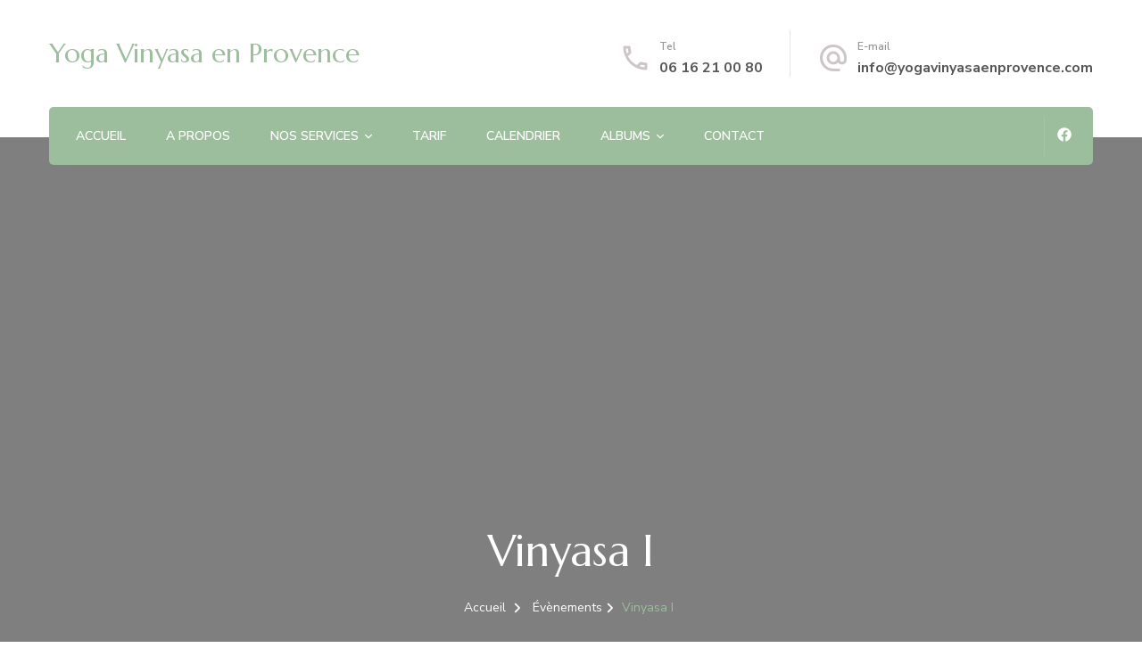

--- FILE ---
content_type: text/html; charset=UTF-8
request_url: https://www.yogavinyasaenprovence.com/%C3%A9v%C3%A8nement/vinyasa-i-207/
body_size: 12591
content:
    <!DOCTYPE html>
    <html dir="ltr" lang="fr-FR"
	prefix="og: https://ogp.me/ns#" >
    <head itemscope itemtype="http://schema.org/WebSite">
	    <meta charset="UTF-8">
    <meta name="viewport" content="width=device-width, initial-scale=1">
    <link rel="profile" href="http://gmpg.org/xfn/11">
    <title>Vinyasa I - Yoga Vinyasa en Provence</title>

		<!-- All in One SEO 4.3.2 - aioseo.com -->
		<meta name="robots" content="max-image-preview:large" />
		<link rel="canonical" href="https://www.yogavinyasaenprovence.com/évènement/vinyasa-i-207/" />
		<meta name="generator" content="All in One SEO (AIOSEO) 4.3.2 " />
		<meta property="og:locale" content="fr_FR" />
		<meta property="og:site_name" content="Yoga Vinyasa en Provence -" />
		<meta property="og:type" content="article" />
		<meta property="og:title" content="Vinyasa I - Yoga Vinyasa en Provence" />
		<meta property="og:url" content="https://www.yogavinyasaenprovence.com/évènement/vinyasa-i-207/" />
		<meta property="article:published_time" content="2022-12-27T17:00:29+00:00" />
		<meta property="article:modified_time" content="2022-12-27T17:00:29+00:00" />
		<meta name="twitter:card" content="summary_large_image" />
		<meta name="twitter:title" content="Vinyasa I - Yoga Vinyasa en Provence" />
		<script type="application/ld+json" class="aioseo-schema">
			{"@context":"https:\/\/schema.org","@graph":[{"@type":"BreadcrumbList","@id":"https:\/\/www.yogavinyasaenprovence.com\/\u00e9v\u00e8nement\/vinyasa-i-207\/#breadcrumblist","itemListElement":[{"@type":"ListItem","@id":"https:\/\/www.yogavinyasaenprovence.com\/#listItem","position":1,"item":{"@type":"WebPage","@id":"https:\/\/www.yogavinyasaenprovence.com\/","name":"Accueil","description":"Julia propose des cours de yoga collectifs et particuliers \u00e0 St Chamasdans un cadre paisible et intimiste loin de la vitesse du quotidien.","url":"https:\/\/www.yogavinyasaenprovence.com\/"},"nextItem":"https:\/\/www.yogavinyasaenprovence.com\/\u00e9v\u00e8nement\/vinyasa-i-207\/#listItem"},{"@type":"ListItem","@id":"https:\/\/www.yogavinyasaenprovence.com\/\u00e9v\u00e8nement\/vinyasa-i-207\/#listItem","position":2,"item":{"@type":"WebPage","@id":"https:\/\/www.yogavinyasaenprovence.com\/\u00e9v\u00e8nement\/vinyasa-i-207\/","name":"Vinyasa I","url":"https:\/\/www.yogavinyasaenprovence.com\/\u00e9v\u00e8nement\/vinyasa-i-207\/"},"previousItem":"https:\/\/www.yogavinyasaenprovence.com\/#listItem"}]},{"@type":"Organization","@id":"https:\/\/www.yogavinyasaenprovence.com\/#organization","name":"Yoga Vinyasa en Provence","url":"https:\/\/www.yogavinyasaenprovence.com\/"},{"@type":"Person","@id":"https:\/\/www.yogavinyasaenprovence.com\/author\/admin\/#author","url":"https:\/\/www.yogavinyasaenprovence.com\/author\/admin\/","name":"admin","image":{"@type":"ImageObject","@id":"https:\/\/www.yogavinyasaenprovence.com\/\u00e9v\u00e8nement\/vinyasa-i-207\/#authorImage","url":"https:\/\/secure.gravatar.com\/avatar\/e496f6fd909b9c7a512e0e3acd741df8?s=96&d=mm&r=g","width":96,"height":96,"caption":"admin"}},{"@type":"WebPage","@id":"https:\/\/www.yogavinyasaenprovence.com\/\u00e9v\u00e8nement\/vinyasa-i-207\/#webpage","url":"https:\/\/www.yogavinyasaenprovence.com\/\u00e9v\u00e8nement\/vinyasa-i-207\/","name":"Vinyasa I - Yoga Vinyasa en Provence","inLanguage":"fr-FR","isPartOf":{"@id":"https:\/\/www.yogavinyasaenprovence.com\/#website"},"breadcrumb":{"@id":"https:\/\/www.yogavinyasaenprovence.com\/\u00e9v\u00e8nement\/vinyasa-i-207\/#breadcrumblist"},"author":{"@id":"https:\/\/www.yogavinyasaenprovence.com\/author\/admin\/#author"},"creator":{"@id":"https:\/\/www.yogavinyasaenprovence.com\/author\/admin\/#author"},"datePublished":"2022-12-27T17:00:29+01:00","dateModified":"2022-12-27T17:00:29+01:00"},{"@type":"WebSite","@id":"https:\/\/www.yogavinyasaenprovence.com\/#website","url":"https:\/\/www.yogavinyasaenprovence.com\/","name":"Yoga Vinyasa en Provence","inLanguage":"fr-FR","publisher":{"@id":"https:\/\/www.yogavinyasaenprovence.com\/#organization"}}]}
		</script>
		<!-- All in One SEO -->

<link rel='dns-prefetch' href='//www.yogavinyasaenprovence.com' />
<link rel='dns-prefetch' href='//fonts.googleapis.com' />
<link rel="alternate" type="application/rss+xml" title="Yoga Vinyasa en Provence &raquo; Flux" href="https://www.yogavinyasaenprovence.com/feed/" />
<link rel="alternate" type="application/rss+xml" title="Yoga Vinyasa en Provence &raquo; Flux des commentaires" href="https://www.yogavinyasaenprovence.com/comments/feed/" />
<link rel="alternate" type="application/rss+xml" title="Yoga Vinyasa en Provence &raquo; Vinyasa I Flux des commentaires" href="https://www.yogavinyasaenprovence.com/évènement/vinyasa-i-207/feed/" />
<script type="text/javascript">
window._wpemojiSettings = {"baseUrl":"https:\/\/s.w.org\/images\/core\/emoji\/14.0.0\/72x72\/","ext":".png","svgUrl":"https:\/\/s.w.org\/images\/core\/emoji\/14.0.0\/svg\/","svgExt":".svg","source":{"concatemoji":"https:\/\/www.yogavinyasaenprovence.com\/wp-includes\/js\/wp-emoji-release.min.js?ver=6.1.9"}};
/*! This file is auto-generated */
!function(e,a,t){var n,r,o,i=a.createElement("canvas"),p=i.getContext&&i.getContext("2d");function s(e,t){var a=String.fromCharCode,e=(p.clearRect(0,0,i.width,i.height),p.fillText(a.apply(this,e),0,0),i.toDataURL());return p.clearRect(0,0,i.width,i.height),p.fillText(a.apply(this,t),0,0),e===i.toDataURL()}function c(e){var t=a.createElement("script");t.src=e,t.defer=t.type="text/javascript",a.getElementsByTagName("head")[0].appendChild(t)}for(o=Array("flag","emoji"),t.supports={everything:!0,everythingExceptFlag:!0},r=0;r<o.length;r++)t.supports[o[r]]=function(e){if(p&&p.fillText)switch(p.textBaseline="top",p.font="600 32px Arial",e){case"flag":return s([127987,65039,8205,9895,65039],[127987,65039,8203,9895,65039])?!1:!s([55356,56826,55356,56819],[55356,56826,8203,55356,56819])&&!s([55356,57332,56128,56423,56128,56418,56128,56421,56128,56430,56128,56423,56128,56447],[55356,57332,8203,56128,56423,8203,56128,56418,8203,56128,56421,8203,56128,56430,8203,56128,56423,8203,56128,56447]);case"emoji":return!s([129777,127995,8205,129778,127999],[129777,127995,8203,129778,127999])}return!1}(o[r]),t.supports.everything=t.supports.everything&&t.supports[o[r]],"flag"!==o[r]&&(t.supports.everythingExceptFlag=t.supports.everythingExceptFlag&&t.supports[o[r]]);t.supports.everythingExceptFlag=t.supports.everythingExceptFlag&&!t.supports.flag,t.DOMReady=!1,t.readyCallback=function(){t.DOMReady=!0},t.supports.everything||(n=function(){t.readyCallback()},a.addEventListener?(a.addEventListener("DOMContentLoaded",n,!1),e.addEventListener("load",n,!1)):(e.attachEvent("onload",n),a.attachEvent("onreadystatechange",function(){"complete"===a.readyState&&t.readyCallback()})),(e=t.source||{}).concatemoji?c(e.concatemoji):e.wpemoji&&e.twemoji&&(c(e.twemoji),c(e.wpemoji)))}(window,document,window._wpemojiSettings);
</script>
<style type="text/css">
img.wp-smiley,
img.emoji {
	display: inline !important;
	border: none !important;
	box-shadow: none !important;
	height: 1em !important;
	width: 1em !important;
	margin: 0 0.07em !important;
	vertical-align: -0.1em !important;
	background: none !important;
	padding: 0 !important;
}
</style>
	<link rel='stylesheet' id='ai1ec_style-css' href='//www.yogavinyasaenprovence.com/wp-content/plugins/all-in-one-event-calendar/cache/dd54ed31_ai1ec_parsed_css.css?ver=3.0.0' type='text/css' media='all' />
<link rel='stylesheet' id='nivoslider-css' href='https://www.yogavinyasaenprovence.com/wp-content/plugins/nivo-slider/scripts/nivo-slider/nivo-slider.css?ver=6.1.9' type='text/css' media='all' />
<link rel='stylesheet' id='wp-block-library-css' href='https://www.yogavinyasaenprovence.com/wp-includes/css/dist/block-library/style.min.css?ver=6.1.9' type='text/css' media='all' />
<link rel='stylesheet' id='classic-theme-styles-css' href='https://www.yogavinyasaenprovence.com/wp-includes/css/classic-themes.min.css?ver=1' type='text/css' media='all' />
<style id='global-styles-inline-css' type='text/css'>
body{--wp--preset--color--black: #000000;--wp--preset--color--cyan-bluish-gray: #abb8c3;--wp--preset--color--white: #ffffff;--wp--preset--color--pale-pink: #f78da7;--wp--preset--color--vivid-red: #cf2e2e;--wp--preset--color--luminous-vivid-orange: #ff6900;--wp--preset--color--luminous-vivid-amber: #fcb900;--wp--preset--color--light-green-cyan: #7bdcb5;--wp--preset--color--vivid-green-cyan: #00d084;--wp--preset--color--pale-cyan-blue: #8ed1fc;--wp--preset--color--vivid-cyan-blue: #0693e3;--wp--preset--color--vivid-purple: #9b51e0;--wp--preset--gradient--vivid-cyan-blue-to-vivid-purple: linear-gradient(135deg,rgba(6,147,227,1) 0%,rgb(155,81,224) 100%);--wp--preset--gradient--light-green-cyan-to-vivid-green-cyan: linear-gradient(135deg,rgb(122,220,180) 0%,rgb(0,208,130) 100%);--wp--preset--gradient--luminous-vivid-amber-to-luminous-vivid-orange: linear-gradient(135deg,rgba(252,185,0,1) 0%,rgba(255,105,0,1) 100%);--wp--preset--gradient--luminous-vivid-orange-to-vivid-red: linear-gradient(135deg,rgba(255,105,0,1) 0%,rgb(207,46,46) 100%);--wp--preset--gradient--very-light-gray-to-cyan-bluish-gray: linear-gradient(135deg,rgb(238,238,238) 0%,rgb(169,184,195) 100%);--wp--preset--gradient--cool-to-warm-spectrum: linear-gradient(135deg,rgb(74,234,220) 0%,rgb(151,120,209) 20%,rgb(207,42,186) 40%,rgb(238,44,130) 60%,rgb(251,105,98) 80%,rgb(254,248,76) 100%);--wp--preset--gradient--blush-light-purple: linear-gradient(135deg,rgb(255,206,236) 0%,rgb(152,150,240) 100%);--wp--preset--gradient--blush-bordeaux: linear-gradient(135deg,rgb(254,205,165) 0%,rgb(254,45,45) 50%,rgb(107,0,62) 100%);--wp--preset--gradient--luminous-dusk: linear-gradient(135deg,rgb(255,203,112) 0%,rgb(199,81,192) 50%,rgb(65,88,208) 100%);--wp--preset--gradient--pale-ocean: linear-gradient(135deg,rgb(255,245,203) 0%,rgb(182,227,212) 50%,rgb(51,167,181) 100%);--wp--preset--gradient--electric-grass: linear-gradient(135deg,rgb(202,248,128) 0%,rgb(113,206,126) 100%);--wp--preset--gradient--midnight: linear-gradient(135deg,rgb(2,3,129) 0%,rgb(40,116,252) 100%);--wp--preset--duotone--dark-grayscale: url('#wp-duotone-dark-grayscale');--wp--preset--duotone--grayscale: url('#wp-duotone-grayscale');--wp--preset--duotone--purple-yellow: url('#wp-duotone-purple-yellow');--wp--preset--duotone--blue-red: url('#wp-duotone-blue-red');--wp--preset--duotone--midnight: url('#wp-duotone-midnight');--wp--preset--duotone--magenta-yellow: url('#wp-duotone-magenta-yellow');--wp--preset--duotone--purple-green: url('#wp-duotone-purple-green');--wp--preset--duotone--blue-orange: url('#wp-duotone-blue-orange');--wp--preset--font-size--small: 13px;--wp--preset--font-size--medium: 20px;--wp--preset--font-size--large: 36px;--wp--preset--font-size--x-large: 42px;--wp--preset--spacing--20: 0.44rem;--wp--preset--spacing--30: 0.67rem;--wp--preset--spacing--40: 1rem;--wp--preset--spacing--50: 1.5rem;--wp--preset--spacing--60: 2.25rem;--wp--preset--spacing--70: 3.38rem;--wp--preset--spacing--80: 5.06rem;}:where(.is-layout-flex){gap: 0.5em;}body .is-layout-flow > .alignleft{float: left;margin-inline-start: 0;margin-inline-end: 2em;}body .is-layout-flow > .alignright{float: right;margin-inline-start: 2em;margin-inline-end: 0;}body .is-layout-flow > .aligncenter{margin-left: auto !important;margin-right: auto !important;}body .is-layout-constrained > .alignleft{float: left;margin-inline-start: 0;margin-inline-end: 2em;}body .is-layout-constrained > .alignright{float: right;margin-inline-start: 2em;margin-inline-end: 0;}body .is-layout-constrained > .aligncenter{margin-left: auto !important;margin-right: auto !important;}body .is-layout-constrained > :where(:not(.alignleft):not(.alignright):not(.alignfull)){max-width: var(--wp--style--global--content-size);margin-left: auto !important;margin-right: auto !important;}body .is-layout-constrained > .alignwide{max-width: var(--wp--style--global--wide-size);}body .is-layout-flex{display: flex;}body .is-layout-flex{flex-wrap: wrap;align-items: center;}body .is-layout-flex > *{margin: 0;}:where(.wp-block-columns.is-layout-flex){gap: 2em;}.has-black-color{color: var(--wp--preset--color--black) !important;}.has-cyan-bluish-gray-color{color: var(--wp--preset--color--cyan-bluish-gray) !important;}.has-white-color{color: var(--wp--preset--color--white) !important;}.has-pale-pink-color{color: var(--wp--preset--color--pale-pink) !important;}.has-vivid-red-color{color: var(--wp--preset--color--vivid-red) !important;}.has-luminous-vivid-orange-color{color: var(--wp--preset--color--luminous-vivid-orange) !important;}.has-luminous-vivid-amber-color{color: var(--wp--preset--color--luminous-vivid-amber) !important;}.has-light-green-cyan-color{color: var(--wp--preset--color--light-green-cyan) !important;}.has-vivid-green-cyan-color{color: var(--wp--preset--color--vivid-green-cyan) !important;}.has-pale-cyan-blue-color{color: var(--wp--preset--color--pale-cyan-blue) !important;}.has-vivid-cyan-blue-color{color: var(--wp--preset--color--vivid-cyan-blue) !important;}.has-vivid-purple-color{color: var(--wp--preset--color--vivid-purple) !important;}.has-black-background-color{background-color: var(--wp--preset--color--black) !important;}.has-cyan-bluish-gray-background-color{background-color: var(--wp--preset--color--cyan-bluish-gray) !important;}.has-white-background-color{background-color: var(--wp--preset--color--white) !important;}.has-pale-pink-background-color{background-color: var(--wp--preset--color--pale-pink) !important;}.has-vivid-red-background-color{background-color: var(--wp--preset--color--vivid-red) !important;}.has-luminous-vivid-orange-background-color{background-color: var(--wp--preset--color--luminous-vivid-orange) !important;}.has-luminous-vivid-amber-background-color{background-color: var(--wp--preset--color--luminous-vivid-amber) !important;}.has-light-green-cyan-background-color{background-color: var(--wp--preset--color--light-green-cyan) !important;}.has-vivid-green-cyan-background-color{background-color: var(--wp--preset--color--vivid-green-cyan) !important;}.has-pale-cyan-blue-background-color{background-color: var(--wp--preset--color--pale-cyan-blue) !important;}.has-vivid-cyan-blue-background-color{background-color: var(--wp--preset--color--vivid-cyan-blue) !important;}.has-vivid-purple-background-color{background-color: var(--wp--preset--color--vivid-purple) !important;}.has-black-border-color{border-color: var(--wp--preset--color--black) !important;}.has-cyan-bluish-gray-border-color{border-color: var(--wp--preset--color--cyan-bluish-gray) !important;}.has-white-border-color{border-color: var(--wp--preset--color--white) !important;}.has-pale-pink-border-color{border-color: var(--wp--preset--color--pale-pink) !important;}.has-vivid-red-border-color{border-color: var(--wp--preset--color--vivid-red) !important;}.has-luminous-vivid-orange-border-color{border-color: var(--wp--preset--color--luminous-vivid-orange) !important;}.has-luminous-vivid-amber-border-color{border-color: var(--wp--preset--color--luminous-vivid-amber) !important;}.has-light-green-cyan-border-color{border-color: var(--wp--preset--color--light-green-cyan) !important;}.has-vivid-green-cyan-border-color{border-color: var(--wp--preset--color--vivid-green-cyan) !important;}.has-pale-cyan-blue-border-color{border-color: var(--wp--preset--color--pale-cyan-blue) !important;}.has-vivid-cyan-blue-border-color{border-color: var(--wp--preset--color--vivid-cyan-blue) !important;}.has-vivid-purple-border-color{border-color: var(--wp--preset--color--vivid-purple) !important;}.has-vivid-cyan-blue-to-vivid-purple-gradient-background{background: var(--wp--preset--gradient--vivid-cyan-blue-to-vivid-purple) !important;}.has-light-green-cyan-to-vivid-green-cyan-gradient-background{background: var(--wp--preset--gradient--light-green-cyan-to-vivid-green-cyan) !important;}.has-luminous-vivid-amber-to-luminous-vivid-orange-gradient-background{background: var(--wp--preset--gradient--luminous-vivid-amber-to-luminous-vivid-orange) !important;}.has-luminous-vivid-orange-to-vivid-red-gradient-background{background: var(--wp--preset--gradient--luminous-vivid-orange-to-vivid-red) !important;}.has-very-light-gray-to-cyan-bluish-gray-gradient-background{background: var(--wp--preset--gradient--very-light-gray-to-cyan-bluish-gray) !important;}.has-cool-to-warm-spectrum-gradient-background{background: var(--wp--preset--gradient--cool-to-warm-spectrum) !important;}.has-blush-light-purple-gradient-background{background: var(--wp--preset--gradient--blush-light-purple) !important;}.has-blush-bordeaux-gradient-background{background: var(--wp--preset--gradient--blush-bordeaux) !important;}.has-luminous-dusk-gradient-background{background: var(--wp--preset--gradient--luminous-dusk) !important;}.has-pale-ocean-gradient-background{background: var(--wp--preset--gradient--pale-ocean) !important;}.has-electric-grass-gradient-background{background: var(--wp--preset--gradient--electric-grass) !important;}.has-midnight-gradient-background{background: var(--wp--preset--gradient--midnight) !important;}.has-small-font-size{font-size: var(--wp--preset--font-size--small) !important;}.has-medium-font-size{font-size: var(--wp--preset--font-size--medium) !important;}.has-large-font-size{font-size: var(--wp--preset--font-size--large) !important;}.has-x-large-font-size{font-size: var(--wp--preset--font-size--x-large) !important;}
.wp-block-navigation a:where(:not(.wp-element-button)){color: inherit;}
:where(.wp-block-columns.is-layout-flex){gap: 2em;}
.wp-block-pullquote{font-size: 1.5em;line-height: 1.6;}
</style>
<link rel='stylesheet' id='contact-form-7-css' href='https://www.yogavinyasaenprovence.com/wp-content/plugins/contact-form-7/includes/css/styles.css?ver=5.7.4' type='text/css' media='all' />
<link rel='stylesheet' id='animate-css' href='https://www.yogavinyasaenprovence.com/wp-content/themes/blossom-spa/css/animate.min.css?ver=3.5.2' type='text/css' media='all' />
<link rel='stylesheet' id='owl-carousel-css' href='https://www.yogavinyasaenprovence.com/wp-content/themes/blossom-spa/css/owl.carousel.min.css?ver=2.2.1' type='text/css' media='all' />
<link rel='stylesheet' id='perfect-scrollbar-css' href='https://www.yogavinyasaenprovence.com/wp-content/themes/blossom-spa/css/perfect-scrollbar.min.css?ver=3.1.5' type='text/css' media='all' />
<link rel='stylesheet' id='blossom-spa-google-fonts-css' href='https://fonts.googleapis.com/css?family=Nunito+Sans%3A200%2C200italic%2C300%2C300italic%2Cregular%2Citalic%2C600%2C600italic%2C700%2C700italic%2C800%2C800italic%2C900%2C900italic%7CMarcellus%3Aregular' type='text/css' media='all' />
<link rel='stylesheet' id='blossom-spa-css' href='https://www.yogavinyasaenprovence.com/wp-content/themes/blossom-spa/style.css?ver=1.2.9' type='text/css' media='all' />
<script type='text/javascript' src='https://www.yogavinyasaenprovence.com/wp-includes/js/jquery/jquery.min.js?ver=3.6.1' id='jquery-core-js'></script>
<script type='text/javascript' src='https://www.yogavinyasaenprovence.com/wp-includes/js/jquery/jquery-migrate.min.js?ver=3.3.2' id='jquery-migrate-js'></script>
<script type='text/javascript' src='https://www.yogavinyasaenprovence.com/?ai1ec_render_js=event.js&#038;is_backend=false&#038;ver=3.0.0' id='ai1ec_requirejs-js'></script>
<link rel="https://api.w.org/" href="https://www.yogavinyasaenprovence.com/wp-json/" /><link rel="EditURI" type="application/rsd+xml" title="RSD" href="https://www.yogavinyasaenprovence.com/xmlrpc.php?rsd" />
<link rel="wlwmanifest" type="application/wlwmanifest+xml" href="https://www.yogavinyasaenprovence.com/wp-includes/wlwmanifest.xml" />
<meta name="generator" content="WordPress 6.1.9" />
<link rel='shortlink' href='https://www.yogavinyasaenprovence.com/?p=4917' />
<link rel="alternate" type="application/json+oembed" href="https://www.yogavinyasaenprovence.com/wp-json/oembed/1.0/embed?url=https%3A%2F%2Fwww.yogavinyasaenprovence.com%2F%C3%A9v%C3%A8nement%2Fvinyasa-i-207%2F" />
<link rel="alternate" type="text/xml+oembed" href="https://www.yogavinyasaenprovence.com/wp-json/oembed/1.0/embed?url=https%3A%2F%2Fwww.yogavinyasaenprovence.com%2F%C3%A9v%C3%A8nement%2Fvinyasa-i-207%2F&#038;format=xml" />
<meta property="og:url" content="https://www.yogavinyasaenprovence.com/%C3%A9v%C3%A8nement/vinyasa-i-207/" />
<meta property="og:title" content="Vinyasa I (2023-01-10)" />
<meta property="og:type" content="article" />
<meta property="og:description" content="" />
<meta property="og:image" content="" />
<meta name="twitter:card" content="summary" />
<meta name="twitter:title" content="Vinyasa I (2023-01-10)" />
<meta name="twitter:description" content="Pas de données" />
<meta name="twitter:image" content="" />
<link rel="pingback" href="https://www.yogavinyasaenprovence.com/xmlrpc.php"><style type='text/css' media='all'>
    :root {
    --primary-font: Nunito Sans;
    --secondary-font: Marcellus;
    }

    body,
    button,
    input,
    select,
    optgroup,
    textarea {        
        font-size: 18px;
    }

    /*Typography*/

    .site-branding .site-title{
        font-size   : 30px;
        font-family : Marcellus;
        font-weight : 400;
        font-style  : normal;
    }

    a.btn-readmore:hover:before, .btn-cta:hover:before, 
    a.btn-readmore:hover:after, .btn-cta:hover:after {
        background-image: url('data:image/svg+xml; utf-8, <svg xmlns="http://www.w3.org/2000/svg" viewBox="0 0 192 512"><path fill="%239cbe9c" d="M187.8 264.5L41 412.5c-4.7 4.7-12.3 4.7-17 0L4.2 392.7c-4.7-4.7-4.7-12.3 0-17L122.7 256 4.2 136.3c-4.7-4.7-4.7-12.3 0-17L24 99.5c4.7-4.7 12.3-4.7 17 0l146.8 148c4.7 4.7 4.7 12.3 0 17z" class=""></path></svg>');    
    } 

    .widget_bttk_testimonial_widget .bttk-testimonial-inner-holder:before, 
    blockquote:before {
        background-image: url('data:image/svg+xml; utf-8, <svg xmlns="http://www.w3.org/2000/svg" viewBox="0 0 36 24"><path fill="%239cbe9c" d="M33.54,28.5a8,8,0,1,1-8.04,8,16,16,0,0,1,16-16A15.724,15.724,0,0,0,33.54,28.5Zm-12.04,8a8,8,0,0,1-16,0h0a16,16,0,0,1,16-16,15.724,15.724,0,0,0-7.96,8A7.989,7.989,0,0,1,21.5,36.5Z" transform="translate(-5.5 -20.5)"/></svg>');
    };
           
    </style></head>

<body class="ai1ec_event-template-default single single-ai1ec_event postid-4917 underline rightsidebar" itemscope itemtype="http://schema.org/WebPage">

<svg xmlns="http://www.w3.org/2000/svg" viewBox="0 0 0 0" width="0" height="0" focusable="false" role="none" style="visibility: hidden; position: absolute; left: -9999px; overflow: hidden;" ><defs><filter id="wp-duotone-dark-grayscale"><feColorMatrix color-interpolation-filters="sRGB" type="matrix" values=" .299 .587 .114 0 0 .299 .587 .114 0 0 .299 .587 .114 0 0 .299 .587 .114 0 0 " /><feComponentTransfer color-interpolation-filters="sRGB" ><feFuncR type="table" tableValues="0 0.49803921568627" /><feFuncG type="table" tableValues="0 0.49803921568627" /><feFuncB type="table" tableValues="0 0.49803921568627" /><feFuncA type="table" tableValues="1 1" /></feComponentTransfer><feComposite in2="SourceGraphic" operator="in" /></filter></defs></svg><svg xmlns="http://www.w3.org/2000/svg" viewBox="0 0 0 0" width="0" height="0" focusable="false" role="none" style="visibility: hidden; position: absolute; left: -9999px; overflow: hidden;" ><defs><filter id="wp-duotone-grayscale"><feColorMatrix color-interpolation-filters="sRGB" type="matrix" values=" .299 .587 .114 0 0 .299 .587 .114 0 0 .299 .587 .114 0 0 .299 .587 .114 0 0 " /><feComponentTransfer color-interpolation-filters="sRGB" ><feFuncR type="table" tableValues="0 1" /><feFuncG type="table" tableValues="0 1" /><feFuncB type="table" tableValues="0 1" /><feFuncA type="table" tableValues="1 1" /></feComponentTransfer><feComposite in2="SourceGraphic" operator="in" /></filter></defs></svg><svg xmlns="http://www.w3.org/2000/svg" viewBox="0 0 0 0" width="0" height="0" focusable="false" role="none" style="visibility: hidden; position: absolute; left: -9999px; overflow: hidden;" ><defs><filter id="wp-duotone-purple-yellow"><feColorMatrix color-interpolation-filters="sRGB" type="matrix" values=" .299 .587 .114 0 0 .299 .587 .114 0 0 .299 .587 .114 0 0 .299 .587 .114 0 0 " /><feComponentTransfer color-interpolation-filters="sRGB" ><feFuncR type="table" tableValues="0.54901960784314 0.98823529411765" /><feFuncG type="table" tableValues="0 1" /><feFuncB type="table" tableValues="0.71764705882353 0.25490196078431" /><feFuncA type="table" tableValues="1 1" /></feComponentTransfer><feComposite in2="SourceGraphic" operator="in" /></filter></defs></svg><svg xmlns="http://www.w3.org/2000/svg" viewBox="0 0 0 0" width="0" height="0" focusable="false" role="none" style="visibility: hidden; position: absolute; left: -9999px; overflow: hidden;" ><defs><filter id="wp-duotone-blue-red"><feColorMatrix color-interpolation-filters="sRGB" type="matrix" values=" .299 .587 .114 0 0 .299 .587 .114 0 0 .299 .587 .114 0 0 .299 .587 .114 0 0 " /><feComponentTransfer color-interpolation-filters="sRGB" ><feFuncR type="table" tableValues="0 1" /><feFuncG type="table" tableValues="0 0.27843137254902" /><feFuncB type="table" tableValues="0.5921568627451 0.27843137254902" /><feFuncA type="table" tableValues="1 1" /></feComponentTransfer><feComposite in2="SourceGraphic" operator="in" /></filter></defs></svg><svg xmlns="http://www.w3.org/2000/svg" viewBox="0 0 0 0" width="0" height="0" focusable="false" role="none" style="visibility: hidden; position: absolute; left: -9999px; overflow: hidden;" ><defs><filter id="wp-duotone-midnight"><feColorMatrix color-interpolation-filters="sRGB" type="matrix" values=" .299 .587 .114 0 0 .299 .587 .114 0 0 .299 .587 .114 0 0 .299 .587 .114 0 0 " /><feComponentTransfer color-interpolation-filters="sRGB" ><feFuncR type="table" tableValues="0 0" /><feFuncG type="table" tableValues="0 0.64705882352941" /><feFuncB type="table" tableValues="0 1" /><feFuncA type="table" tableValues="1 1" /></feComponentTransfer><feComposite in2="SourceGraphic" operator="in" /></filter></defs></svg><svg xmlns="http://www.w3.org/2000/svg" viewBox="0 0 0 0" width="0" height="0" focusable="false" role="none" style="visibility: hidden; position: absolute; left: -9999px; overflow: hidden;" ><defs><filter id="wp-duotone-magenta-yellow"><feColorMatrix color-interpolation-filters="sRGB" type="matrix" values=" .299 .587 .114 0 0 .299 .587 .114 0 0 .299 .587 .114 0 0 .299 .587 .114 0 0 " /><feComponentTransfer color-interpolation-filters="sRGB" ><feFuncR type="table" tableValues="0.78039215686275 1" /><feFuncG type="table" tableValues="0 0.94901960784314" /><feFuncB type="table" tableValues="0.35294117647059 0.47058823529412" /><feFuncA type="table" tableValues="1 1" /></feComponentTransfer><feComposite in2="SourceGraphic" operator="in" /></filter></defs></svg><svg xmlns="http://www.w3.org/2000/svg" viewBox="0 0 0 0" width="0" height="0" focusable="false" role="none" style="visibility: hidden; position: absolute; left: -9999px; overflow: hidden;" ><defs><filter id="wp-duotone-purple-green"><feColorMatrix color-interpolation-filters="sRGB" type="matrix" values=" .299 .587 .114 0 0 .299 .587 .114 0 0 .299 .587 .114 0 0 .299 .587 .114 0 0 " /><feComponentTransfer color-interpolation-filters="sRGB" ><feFuncR type="table" tableValues="0.65098039215686 0.40392156862745" /><feFuncG type="table" tableValues="0 1" /><feFuncB type="table" tableValues="0.44705882352941 0.4" /><feFuncA type="table" tableValues="1 1" /></feComponentTransfer><feComposite in2="SourceGraphic" operator="in" /></filter></defs></svg><svg xmlns="http://www.w3.org/2000/svg" viewBox="0 0 0 0" width="0" height="0" focusable="false" role="none" style="visibility: hidden; position: absolute; left: -9999px; overflow: hidden;" ><defs><filter id="wp-duotone-blue-orange"><feColorMatrix color-interpolation-filters="sRGB" type="matrix" values=" .299 .587 .114 0 0 .299 .587 .114 0 0 .299 .587 .114 0 0 .299 .587 .114 0 0 " /><feComponentTransfer color-interpolation-filters="sRGB" ><feFuncR type="table" tableValues="0.098039215686275 1" /><feFuncG type="table" tableValues="0 0.66274509803922" /><feFuncB type="table" tableValues="0.84705882352941 0.41960784313725" /><feFuncA type="table" tableValues="1 1" /></feComponentTransfer><feComposite in2="SourceGraphic" operator="in" /></filter></defs></svg>    <div id="page" class="site"><a aria-label="Passer au contenu" class="skip-link" href="#content">Aller au contenu</a>
        <div class="responsive-nav">
            <nav id="res-navigation" class="main-navigation" role="navigation">
        <div class="primary-menu-list main-menu-modal cover-modal" data-modal-target-string=".main-menu-modal">
            <button class="close close-main-nav-toggle" data-toggle-target=".main-menu-modal" data-toggle-body-class="showing-main-menu-modal" aria-expanded="false" data-set-focus=".main-menu-modal"></button>
            <div class="mobile-menu" aria-label="Mobile">
                <div class="menu-main-menu-container"><ul id="primary-menu" class="nav-menu main-menu-modal"><li id="menu-item-1014" class="menu-item menu-item-type-custom menu-item-object-custom menu-item-home menu-item-1014"><a href="http://www.yogavinyasaenprovence.com/">ACCUEIL</a></li>
<li id="menu-item-1016" class="menu-item menu-item-type-custom menu-item-object-custom menu-item-1016"><a href="http://www.yogavinyasaenprovence.com/?page_id=1206">A PROPOS</a></li>
<li id="menu-item-1020" class="menu-item menu-item-type-custom menu-item-object-custom menu-item-has-children menu-item-1020"><a href="#">NOS SERVICES</a>
<ul class="sub-menu">
	<li id="menu-item-1023" class="menu-item menu-item-type-custom menu-item-object-custom menu-item-1023"><a href="http://www.yogavinyasaenprovence.com/yoga-pre-natal/">PRE-NATAL</a></li>
	<li id="menu-item-1021" class="menu-item menu-item-type-custom menu-item-object-custom menu-item-1021"><a href="http://www.yogavinyasaenprovence.com/stage/">STAGE</a></li>
	<li id="menu-item-1022" class="menu-item menu-item-type-custom menu-item-object-custom menu-item-1022"><a href="http://www.yogavinyasaenprovence.com/journee-detente-st-chamas/">JOURNEE DETENTE</a></li>
</ul>
</li>
<li id="menu-item-1231" class="menu-item menu-item-type-custom menu-item-object-custom menu-item-1231"><a href="http://www.yogavinyasaenprovence.com/prix/">TARIF</a></li>
<li id="menu-item-1024" class="menu-item menu-item-type-custom menu-item-object-custom menu-item-1024"><a href="http://www.yogavinyasaenprovence.com/calendar/">CALENDRIER</a></li>
<li id="menu-item-1025" class="menu-item menu-item-type-custom menu-item-object-custom menu-item-has-children menu-item-1025"><a href="#">ALBUMS</a>
<ul class="sub-menu">
	<li id="menu-item-1026" class="menu-item menu-item-type-custom menu-item-object-custom menu-item-1026"><a href="http://www.yogavinyasaenprovence.com/aix-en-provence-fr/">AIX EN PROVENCE</a></li>
	<li id="menu-item-1027" class="menu-item menu-item-type-custom menu-item-object-custom menu-item-1027"><a href="http://www.yogavinyasaenprovence.com/saint-chamas-fr/">ST CHAMAS</a></li>
	<li id="menu-item-1028" class="menu-item menu-item-type-custom menu-item-object-custom menu-item-1028"><a href="http://www.yogavinyasaenprovence.com/stage-2/">STAGE</a></li>
	<li id="menu-item-1029" class="menu-item menu-item-type-custom menu-item-object-custom menu-item-1029"><a href="http://www.yogavinyasaenprovence.com/journee-detente/">JOURNEE DETENTE</a></li>
</ul>
</li>
<li id="menu-item-1019" class="menu-item menu-item-type-custom menu-item-object-custom menu-item-1019"><a href="http://www.yogavinyasaenprovence.com/saint-chamas-3/">CONTACT</a></li>
</ul></div>            </div>
        </div>
    </nav><!-- #site-navigation -->
                <div class="header-social">
        <ul class="social-list">
        	                <li>
                    <a href="https://www.facebook.com/juliacoursdeyoga/" target="_blank" rel="nofollow noopener">
                        <i class="fab fa-facebook"></i>
                    </a>
                </li>    	   
                    	</ul>
    </div>
                        <div class="header-contact"> 
                            <div class="contact-block">
                    <svg xmlns="http://www.w3.org/2000/svg" viewBox="0 0 36 36"><defs><style>.pha{fill:none;}.phb{fill:#ccc6c8;}</style></defs><path class="pha" d="M0,0H36V36H0Z"/><g transform="translate(4.5 4.5)"><path class="phb" d="M8.31,6a18.469,18.469,0,0,0,.675,3.885l-1.8,1.8A22.238,22.238,0,0,1,6.045,6H8.31M23.1,24.03a19.129,19.129,0,0,0,3.9.675V26.94a23.14,23.14,0,0,1-5.7-1.125l1.8-1.785M9.75,3H4.5A1.5,1.5,0,0,0,3,4.5,25.5,25.5,0,0,0,28.5,30,1.5,1.5,0,0,0,30,28.5V23.265a1.5,1.5,0,0,0-1.5-1.5,17.11,17.11,0,0,1-5.355-.855,1.259,1.259,0,0,0-.465-.075,1.537,1.537,0,0,0-1.065.435l-3.3,3.3A22.723,22.723,0,0,1,8.43,14.685l3.3-3.3a1.505,1.505,0,0,0,.375-1.53A17.041,17.041,0,0,1,11.25,4.5,1.5,1.5,0,0,0,9.75,3Z" transform="translate(-3 -3)"/></g></svg>
                    <span class="title hphone-label">Tel</span><p class="content hphone"><a href="tel:0616210080">06 16 21 00 80</a></p>                </div>
            
                            <div class="contact-block">
                    <svg xmlns="http://www.w3.org/2000/svg" viewBox="0 0 36 36"><defs><style>.ema{fill:none;}.emb{fill:#ccc6c8;}</style></defs><path class="ema" d="M0,0H36V36H0Z"/><g transform="translate(3 2.925)"><path class="emb" d="M17,1.95a15,15,0,0,0,0,30h7.5v-3H17a12.154,12.154,0,0,1-12-12,12.154,12.154,0,0,1,12-12,12.154,12.154,0,0,1,12,12V19.1a2.425,2.425,0,0,1-2.25,2.355,2.425,2.425,0,0,1-2.25-2.355V16.95a7.5,7.5,0,1,0-2.19,5.3,5.555,5.555,0,0,0,4.44,2.2A5.269,5.269,0,0,0,32,19.1V16.95A15.005,15.005,0,0,0,17,1.95Zm0,19.5a4.5,4.5,0,1,1,4.5-4.5A4.494,4.494,0,0,1,17,21.45Z" transform="translate(-2 -1.95)"/></g></svg>
                    <span class="title hemail-label">E-mail</span><p class="content hemail"><a href="mailto:info@yogavinyasaenprovence.com">info@yogavinyasaenprovence.com</a></p>                </div>
                        
                	</div><!-- .header-contact -->    
        </div> <!-- .responsive-nav -->
    
    <header id="masthead" class="site-header" itemscope itemtype="http://schema.org/WPHeader">
        <div class="container">
            <div class="header-main">
                        <div class="site-branding" itemscope itemtype="http://schema.org/Organization">
                                <p class="site-title" itemprop="name"><a href="https://www.yogavinyasaenprovence.com/" rel="home" itemprop="url">Yoga Vinyasa en Provence</a></p>
                        </div>    
                            <div class="header-contact"> 
                            <div class="contact-block">
                    <svg xmlns="http://www.w3.org/2000/svg" viewBox="0 0 36 36"><defs><style>.pha{fill:none;}.phb{fill:#ccc6c8;}</style></defs><path class="pha" d="M0,0H36V36H0Z"/><g transform="translate(4.5 4.5)"><path class="phb" d="M8.31,6a18.469,18.469,0,0,0,.675,3.885l-1.8,1.8A22.238,22.238,0,0,1,6.045,6H8.31M23.1,24.03a19.129,19.129,0,0,0,3.9.675V26.94a23.14,23.14,0,0,1-5.7-1.125l1.8-1.785M9.75,3H4.5A1.5,1.5,0,0,0,3,4.5,25.5,25.5,0,0,0,28.5,30,1.5,1.5,0,0,0,30,28.5V23.265a1.5,1.5,0,0,0-1.5-1.5,17.11,17.11,0,0,1-5.355-.855,1.259,1.259,0,0,0-.465-.075,1.537,1.537,0,0,0-1.065.435l-3.3,3.3A22.723,22.723,0,0,1,8.43,14.685l3.3-3.3a1.505,1.505,0,0,0,.375-1.53A17.041,17.041,0,0,1,11.25,4.5,1.5,1.5,0,0,0,9.75,3Z" transform="translate(-3 -3)"/></g></svg>
                    <span class="title hphone-label">Tel</span><p class="content hphone"><a href="tel:0616210080">06 16 21 00 80</a></p>                </div>
            
                            <div class="contact-block">
                    <svg xmlns="http://www.w3.org/2000/svg" viewBox="0 0 36 36"><defs><style>.ema{fill:none;}.emb{fill:#ccc6c8;}</style></defs><path class="ema" d="M0,0H36V36H0Z"/><g transform="translate(3 2.925)"><path class="emb" d="M17,1.95a15,15,0,0,0,0,30h7.5v-3H17a12.154,12.154,0,0,1-12-12,12.154,12.154,0,0,1,12-12,12.154,12.154,0,0,1,12,12V19.1a2.425,2.425,0,0,1-2.25,2.355,2.425,2.425,0,0,1-2.25-2.355V16.95a7.5,7.5,0,1,0-2.19,5.3,5.555,5.555,0,0,0,4.44,2.2A5.269,5.269,0,0,0,32,19.1V16.95A15.005,15.005,0,0,0,17,1.95Zm0,19.5a4.5,4.5,0,1,1,4.5-4.5A4.494,4.494,0,0,1,17,21.45Z" transform="translate(-2 -1.95)"/></g></svg>
                    <span class="title hemail-label">E-mail</span><p class="content hemail"><a href="mailto:info@yogavinyasaenprovence.com">info@yogavinyasaenprovence.com</a></p>                </div>
                        
                	</div><!-- .header-contact -->    
                </div><!-- .header-main -->
            <div class="nav-wrap">
                	<nav id="site-navigation" class="main-navigation" role="navigation" itemscope itemtype="http://schema.org/SiteNavigationElement">
        <button class="toggle-btn" data-toggle-target=".main-menu-modal" data-toggle-body-class="showing-main-menu-modal" aria-expanded="false" data-set-focus=".close-main-nav-toggle">
            <span class="toggle-bar"></span>
            <span class="toggle-bar"></span>
            <span class="toggle-bar"></span>
        </button>
        <div class="menu-main-menu-container"><ul id="primary-menu" class="nav-menu"><li class="menu-item menu-item-type-custom menu-item-object-custom menu-item-home menu-item-1014"><a href="http://www.yogavinyasaenprovence.com/">ACCUEIL</a></li>
<li class="menu-item menu-item-type-custom menu-item-object-custom menu-item-1016"><a href="http://www.yogavinyasaenprovence.com/?page_id=1206">A PROPOS</a></li>
<li class="menu-item menu-item-type-custom menu-item-object-custom menu-item-has-children menu-item-1020"><a href="#">NOS SERVICES</a>
<ul class="sub-menu">
	<li class="menu-item menu-item-type-custom menu-item-object-custom menu-item-1023"><a href="http://www.yogavinyasaenprovence.com/yoga-pre-natal/">PRE-NATAL</a></li>
	<li class="menu-item menu-item-type-custom menu-item-object-custom menu-item-1021"><a href="http://www.yogavinyasaenprovence.com/stage/">STAGE</a></li>
	<li class="menu-item menu-item-type-custom menu-item-object-custom menu-item-1022"><a href="http://www.yogavinyasaenprovence.com/journee-detente-st-chamas/">JOURNEE DETENTE</a></li>
</ul>
</li>
<li class="menu-item menu-item-type-custom menu-item-object-custom menu-item-1231"><a href="http://www.yogavinyasaenprovence.com/prix/">TARIF</a></li>
<li class="menu-item menu-item-type-custom menu-item-object-custom menu-item-1024"><a href="http://www.yogavinyasaenprovence.com/calendar/">CALENDRIER</a></li>
<li class="menu-item menu-item-type-custom menu-item-object-custom menu-item-has-children menu-item-1025"><a href="#">ALBUMS</a>
<ul class="sub-menu">
	<li class="menu-item menu-item-type-custom menu-item-object-custom menu-item-1026"><a href="http://www.yogavinyasaenprovence.com/aix-en-provence-fr/">AIX EN PROVENCE</a></li>
	<li class="menu-item menu-item-type-custom menu-item-object-custom menu-item-1027"><a href="http://www.yogavinyasaenprovence.com/saint-chamas-fr/">ST CHAMAS</a></li>
	<li class="menu-item menu-item-type-custom menu-item-object-custom menu-item-1028"><a href="http://www.yogavinyasaenprovence.com/stage-2/">STAGE</a></li>
	<li class="menu-item menu-item-type-custom menu-item-object-custom menu-item-1029"><a href="http://www.yogavinyasaenprovence.com/journee-detente/">JOURNEE DETENTE</a></li>
</ul>
</li>
<li class="menu-item menu-item-type-custom menu-item-object-custom menu-item-1019"><a href="http://www.yogavinyasaenprovence.com/saint-chamas-3/">CONTACT</a></li>
</ul></div>	</nav><!-- #site-navigation -->
                                        <div class="nav-right">
                            <div class="header-social">
        <ul class="social-list">
        	                <li>
                    <a href="https://www.facebook.com/juliacoursdeyoga/" target="_blank" rel="nofollow noopener">
                        <i class="fab fa-facebook"></i>
                    </a>
                </li>    	   
                    	</ul>
    </div>
                                                    </div><!-- .nav-right -->   
                            </div><!-- .nav-wrap -->
        </div><!-- .container -->    
    </header>
<div id="content" class="site-content">            <header class="page-header" style="background-image: url( '' );">
                <div class="container">
        			<h1 class="page-title">Vinyasa I</h1><div class="breadcrumb-wrapper"><div class="container" >
                <div id="crumbs" itemscope itemtype="http://schema.org/BreadcrumbList"> 
                    <span itemprop="itemListElement" itemscope itemtype="http://schema.org/ListItem">
                        <a itemprop="item" href="https://www.yogavinyasaenprovence.com"><span itemprop="name">Accueil</span></a>
                        <meta itemprop="position" content="1" />
                        <span class="separator"><span class="separator"><i class="fa fa-angle-right"></i></span></span>
                    </span><span itemprop="itemListElement" itemscope itemtype="http://schema.org/ListItem"><a href="https://www.yogavinyasaenprovence.com/évènement/" itemprop="item"><span itemprop="name">Évènements</span></a><meta itemprop="position" content="2" /><meta itemprop="position" content="2" /><span class="separator"><span class="separator"><i class="fa fa-angle-right"></i></span></span></span><span class="current" itemprop="itemListElement" itemscope itemtype="http://schema.org/ListItem"><a href="https://www.yogavinyasaenprovence.com/évènement/vinyasa-i-207/" itemprop="item"><span itemprop="name">Vinyasa I</span></a><meta itemprop="position" content="3" /></span></div></div></div><!-- .breadcrumb-wrapper -->                </div>
    		</header><!-- .page-header -->
                    <div class="container">
        
	<div id="primary" class="content-area">
		<main id="main" class="site-main">
            
<article id="post-4917" class="post-4917 ai1ec_event type-ai1ec_event status-publish hentry">
	    <div class="entry-content" itemprop="text">
		<div class="timely ai1ec-single-event
	ai1ec-event-id-4917
	ai1ec-event-instance-id-4514
		">

<a id="ai1ec-event"></a>

<div class="ai1ec-actions">
	<div class="ai1ec-btn-group-vertical ai1ec-clearfix">
		<a class="ai1ec-calendar-link ai1ec-btn ai1ec-btn-default ai1ec-btn-sm
        ai1ec-tooltip-trigger "
    href="https://www.yogavinyasaenprovence.com/calendar/"
    
    data-placement="left"
    title="Voir tous les évènements">
    <i class="ai1ec-fa ai1ec-fa-calendar ai1ec-fa-fw"></i>
    <span class="ai1ec-hidden-xs">Calendrier</span>
</a>
	</div>

	<div class="ai1ec-btn-group-vertical ai1ec-clearfix">
					</div>

	</div>

			<div class="ai1ec-event-details ai1ec-clearfix">

	<div class="ai1ec-time ai1ec-row">
		<div class="ai1ec-field-label ai1ec-col-sm-3">Quand :</div>
		<div class="ai1ec-field-value ai1ec-col-sm-9 dt-duration">
			10 janvier 2023 @ 18 h 00 min – 19 h 00 min
								</div>
		<div class="ai1ec-hidden dt-start">2023-01-10T18:00:00+01:00</div>
		<div class="ai1ec-hidden dt-end">2023-01-10T19:00:00+01:00</div>
	</div>

	
	
	
	
	
	
				
				
	</div>
			
	
</div>
<footer class="timely ai1ec-event-footer">
	</footer>
	</div><!-- .entry-content -->
        	<footer class="entry-footer">
    		    	</footer><!-- .entry-footer -->
    </article><!-- #post-4917 -->
        </main><!-- #main -->        

                    
            <nav class="post-navigation pagination" role="navigation">
                <h2 class="screen-reader-text">Navigation d&#039;article</h2>
                <div class="nav-links">
                                        <div class="nav-previous">
                        <a href="https://www.yogavinyasaenprovence.com/évènement/etirementsdetente-32/" rel="prev">
                            <span class="meta-nav"><svg xmlns="http://www.w3.org/2000/svg" viewBox="0 0 14 8"><defs><style>.arla{fill:#999596;}</style></defs><path class="arla" d="M16.01,11H8v2h8.01v3L22,12,16.01,8Z" transform="translate(22 16) rotate(180)"/></svg>Article précédent</span>
                            <span class="post-title">Etirements/Détente</span>
                        </a>
                        <figure class="post-img">
                                    <div class="svg-holder">
             <svg class="fallback-svg" viewBox="0 0 370 247" preserveAspectRatio="none">
                    <rect width="370" height="247" style="fill:#f2f2f2;"></rect>
            </svg>
        </div>
                                </figure>
                    </div>
                                                            <div class="nav-next">
                        <a href="https://www.yogavinyasaenprovence.com/évènement/vinyasa-ii-160/" rel="next">
                            <span class="meta-nav">Article suivant<svg xmlns="http://www.w3.org/2000/svg" viewBox="0 0 14 8"><defs><style>.arra{fill:#999596;}</style></defs><path class="arra" d="M16.01,11H8v2h8.01v3L22,12,16.01,8Z" transform="translate(-8 -8)"/></svg></span>
                            <span class="post-title">Vinyasa II</span>
                        </a>
                        <figure class="post-img">
                                    <div class="svg-holder">
             <svg class="fallback-svg" viewBox="0 0 370 247" preserveAspectRatio="none">
                    <rect width="370" height="247" style="fill:#f2f2f2;"></rect>
            </svg>
        </div>
                                </figure>
                    </div>
                                    </div>
            </nav>        
                
        <div class="additional-post related-posts">
    		<h3 class="post-title"><span>Articles recommandés</span></h3>            <div class="article-wrap">
    			                    <article class="post">
        				<figure class="post-thumbnail">
                            <a href="https://www.yogavinyasaenprovence.com/aix-en-provence-3/">
                                        <div class="svg-holder">
             <svg class="fallback-svg" viewBox="0 0 110 83" preserveAspectRatio="none">
                    <rect width="110" height="83" style="fill:#f2f2f2;"></rect>
            </svg>
        </div>
                                    </a>
                        </figure>
        				<header class="entry-header">
                            <div class="entry-meta">
                                <span class="posted-on"><svg xmlns="http://www.w3.org/2000/svg" viewBox="0 0 36 36"><defs><style>.clk{fill:none;}.clkb{fill:#ccc6c8;}</style></defs><g transform="translate(7 18)"><g transform="translate(-7 -18)"><path class="clk" d="M0,0H36V36H0Z"/></g><g transform="translate(-2 -13)"><path class="clkb" d="M15.5,2A13.5,13.5,0,1,0,29,15.5,13.54,13.54,0,0,0,15.5,2Zm0,24.3A10.8,10.8,0,1,1,26.3,15.5,10.814,10.814,0,0,1,15.5,26.3Z" transform="translate(-2 -2)"/><path class="clkb" d="M13.025,7H11v8.1l7.02,4.32,1.08-1.755L13.025,14.02Z" transform="translate(1.15 -0.25)"/></g></g>
        </svg><a href="https://www.yogavinyasaenprovence.com/aix-en-provence-3/" rel="bookmark"><time class="entry-date published updated" datetime="2023-03-03T09:09:38+01:00" itemprop="dateModified">3 mars 2023</time></time><time class="updated" datetime="2013-08-06T14:55:25+02:00" itemprop="datePublished">6 août 2013</time></a></span>                            </div>
        					<h3 class="entry-title"><a href="https://www.yogavinyasaenprovence.com/aix-en-provence-3/" rel="bookmark">Aix en Provence</a></h3>                        
        				</header>
        			</article>
    			                    <article class="post">
        				<figure class="post-thumbnail">
                            <a href="https://www.yogavinyasaenprovence.com/workshop/">
                                        <div class="svg-holder">
             <svg class="fallback-svg" viewBox="0 0 110 83" preserveAspectRatio="none">
                    <rect width="110" height="83" style="fill:#f2f2f2;"></rect>
            </svg>
        </div>
                                    </a>
                        </figure>
        				<header class="entry-header">
                            <div class="entry-meta">
                                <span class="posted-on"><svg xmlns="http://www.w3.org/2000/svg" viewBox="0 0 36 36"><defs><style>.clk{fill:none;}.clkb{fill:#ccc6c8;}</style></defs><g transform="translate(7 18)"><g transform="translate(-7 -18)"><path class="clk" d="M0,0H36V36H0Z"/></g><g transform="translate(-2 -13)"><path class="clkb" d="M15.5,2A13.5,13.5,0,1,0,29,15.5,13.54,13.54,0,0,0,15.5,2Zm0,24.3A10.8,10.8,0,1,1,26.3,15.5,10.814,10.814,0,0,1,15.5,26.3Z" transform="translate(-2 -2)"/><path class="clkb" d="M13.025,7H11v8.1l7.02,4.32,1.08-1.755L13.025,14.02Z" transform="translate(1.15 -0.25)"/></g></g>
        </svg><a href="https://www.yogavinyasaenprovence.com/workshop/" rel="bookmark"><time class="entry-date published updated" datetime="2023-03-03T09:09:38+01:00" itemprop="dateModified">3 mars 2023</time></time><time class="updated" datetime="2013-07-25T16:25:22+02:00" itemprop="datePublished">25 juillet 2013</time></a></span>                            </div>
        					<h3 class="entry-title"><a href="https://www.yogavinyasaenprovence.com/workshop/" rel="bookmark">Workshop</a></h3>                        
        				</header>
        			</article>
    			                    <article class="post">
        				<figure class="post-thumbnail">
                            <a href="https://www.yogavinyasaenprovence.com/yoga-pre-natal/">
                                        <div class="svg-holder">
             <svg class="fallback-svg" viewBox="0 0 110 83" preserveAspectRatio="none">
                    <rect width="110" height="83" style="fill:#f2f2f2;"></rect>
            </svg>
        </div>
                                    </a>
                        </figure>
        				<header class="entry-header">
                            <div class="entry-meta">
                                <span class="posted-on"><svg xmlns="http://www.w3.org/2000/svg" viewBox="0 0 36 36"><defs><style>.clk{fill:none;}.clkb{fill:#ccc6c8;}</style></defs><g transform="translate(7 18)"><g transform="translate(-7 -18)"><path class="clk" d="M0,0H36V36H0Z"/></g><g transform="translate(-2 -13)"><path class="clkb" d="M15.5,2A13.5,13.5,0,1,0,29,15.5,13.54,13.54,0,0,0,15.5,2Zm0,24.3A10.8,10.8,0,1,1,26.3,15.5,10.814,10.814,0,0,1,15.5,26.3Z" transform="translate(-2 -2)"/><path class="clkb" d="M13.025,7H11v8.1l7.02,4.32,1.08-1.755L13.025,14.02Z" transform="translate(1.15 -0.25)"/></g></g>
        </svg><a href="https://www.yogavinyasaenprovence.com/yoga-pre-natal/" rel="bookmark"><time class="entry-date published updated" datetime="2023-03-03T09:09:38+01:00" itemprop="dateModified">3 mars 2023</time></time><time class="updated" datetime="2013-08-07T23:36:02+02:00" itemprop="datePublished">7 août 2013</time></a></span>                            </div>
        					<h3 class="entry-title"><a href="https://www.yogavinyasaenprovence.com/yoga-pre-natal/" rel="bookmark">YOGA PRE-NATAL</a></h3>                        
        				</header>
        			</article>
    			            </div>    		
    	</div>
        
<div id="comments" class="comments-area">

		<div id="respond" class="comment-respond">
		<h3 id="reply-title" class="comment-reply-title"><span>Laisser un commentaire <small><a rel="nofollow" id="cancel-comment-reply-link" href="/%C3%A9v%C3%A8nement/vinyasa-i-207/#respond" style="display:none;">Annuler la réponse</a></small></span></h3><form action="https://www.yogavinyasaenprovence.com/wp-comments-post.php" method="post" id="commentform" class="comment-form"><p class="comment-notes"><span id="email-notes">Votre adresse e-mail ne sera pas publiée.</span> <span class="required-field-message">Les champs obligatoires sont indiqués avec <span class="required">*</span></span></p><p class="comment-form-comment"><label class="screen-reader-text">Commentaire</label><textarea id="comment" name="comment" placeholder="Commentaire" cols="45" rows="8" aria-required="true"></textarea></p><p class="comment-form-author"><label class="screen-reader-text">Nom complet</label><input id="author" name="author" placeholder="Nom*" type="text" value="" size="30" aria-required='true' /></p>
<p class="comment-form-email"><label class="screen-reader-text">E-mail</label><input id="email" name="email" placeholder="E-mail*" type="text" value="" size="30" aria-required='true' /></p>
<p class="comment-form-url"><label class="screen-reader-text">Site web</label><input id="url" name="url" placeholder="Site web" type="text" value="" size="30" /></p>
<p class="comment-form-cookies-consent"><input id="wp-comment-cookies-consent" name="wp-comment-cookies-consent" type="checkbox" value="yes" /> <label for="wp-comment-cookies-consent">Enregistrer mon nom, mon e-mail et mon site dans le navigateur pour mon prochain commentaire.</label></p>
<p class="form-submit"><input name="submit" type="submit" id="submit" class="submit" value="Laisser un commentaire" /> <input type='hidden' name='comment_post_ID' value='4917' id='comment_post_ID' />
<input type='hidden' name='comment_parent' id='comment_parent' value='0' />
</p></form>	</div><!-- #respond -->
	
</div><!-- #comments -->
    </div><!-- #primary -->

<aside id="secondary" class="widget-area" role="complementary" itemscope itemtype="http://schema.org/WPSideBar">
	<section id="text-2" class="widget widget_text"><h2 class="widget-title" itemprop="name">ADRESSE ST CHAMAS</h2>			<div class="textwidget"><p>171 Chemin d&rsquo;Embarben<br />
13250 Saint-Chamas</p>
</div>
		</section><section id="text-4" class="widget widget_text">			<div class="textwidget"></div>
		</section></aside><!-- #secondary -->
            
        </div><!-- .container -->        
    </div><!-- .error-holder/site-content -->
        <footer id="colophon" class="site-footer" itemscope itemtype="http://schema.org/WPFooter">
        <div class="footer-b">
		<div class="container">
			<div class="copyright">           
            <div class="copyright-wrap">&copy; Copyright 2026 <a href="https://www.yogavinyasaenprovence.com/">Yoga Vinyasa en Provence</a>. Tous droits réservés. </div> Blossom Spa | Développé par <a href="https://blossomthemes.com/" rel="nofollow" target="_blank"> Blossom Themes</a>.Propulsé par <a href="https://wordpress.org/" target="_blank">WordPress</a>.                
            </div>
                <div class="footer-social">
        <ul class="social-list">
        	                <li>
                    <a href="https://www.facebook.com/juliacoursdeyoga/" target="_blank" rel="nofollow noopener">
                        <i class="fab fa-facebook"></i>
                    </a>
                </li>    	   
                    	</ul>
    </div>
                    <button aria-label="Aller en haut" class="back-to-top">
                <i class="fas fa-chevron-up"></i>
            </button>
		</div>
	</div>
        </footer><!-- #colophon -->
        </div><!-- #page -->
    <script type='text/javascript' src='https://www.yogavinyasaenprovence.com/wp-content/plugins/contact-form-7/includes/swv/js/index.js?ver=5.7.4' id='swv-js'></script>
<script type='text/javascript' id='contact-form-7-js-extra'>
/* <![CDATA[ */
var wpcf7 = {"api":{"root":"https:\/\/www.yogavinyasaenprovence.com\/wp-json\/","namespace":"contact-form-7\/v1"}};
/* ]]> */
</script>
<script type='text/javascript' src='https://www.yogavinyasaenprovence.com/wp-content/plugins/contact-form-7/includes/js/index.js?ver=5.7.4' id='contact-form-7-js'></script>
<script type='text/javascript' src='https://www.yogavinyasaenprovence.com/wp-content/themes/blossom-spa/js/all.min.js?ver=6.1.1' id='all-js'></script>
<script type='text/javascript' src='https://www.yogavinyasaenprovence.com/wp-content/themes/blossom-spa/js/v4-shims.min.js?ver=6.1.1' id='v4-shims-js'></script>
<script type='text/javascript' src='https://www.yogavinyasaenprovence.com/wp-content/themes/blossom-spa/js/owl.carousel.min.js?ver=2.2.1' id='owl-carousel-js'></script>
<script type='text/javascript' src='https://www.yogavinyasaenprovence.com/wp-content/themes/blossom-spa/js/owlcarousel2-a11ylayer.min.js?ver=0.2.1' id='owlcarousel2-a11ylayer-js'></script>
<script type='text/javascript' src='https://www.yogavinyasaenprovence.com/wp-content/themes/blossom-spa/js/perfect-scrollbar.min.js?ver=1.3.0' id='perfect-scrollbar-js'></script>
<script type='text/javascript' id='blossom-spa-js-extra'>
/* <![CDATA[ */
var blossom_spa_data = {"rtl":""};
/* ]]> */
</script>
<script type='text/javascript' src='https://www.yogavinyasaenprovence.com/wp-content/themes/blossom-spa/js/custom.min.js?ver=1.2.9' id='blossom-spa-js'></script>
<script type='text/javascript' src='https://www.yogavinyasaenprovence.com/wp-content/themes/blossom-spa/js/modal-accessibility.min.js?ver=1.2.9' id='blossom-spa-modal-js'></script>
<script type='text/javascript' src='https://www.yogavinyasaenprovence.com/wp-includes/js/comment-reply.min.js?ver=6.1.9' id='comment-reply-js'></script>

</body>
</html>
